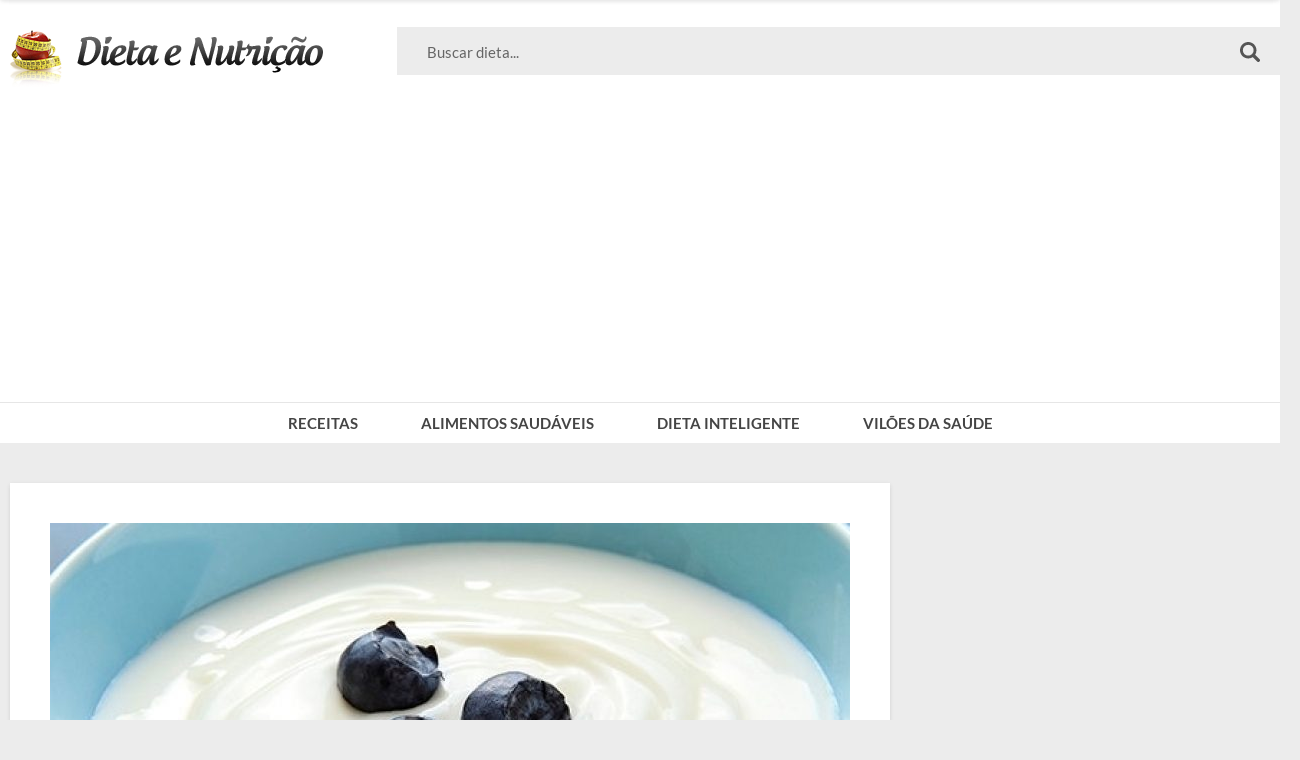

--- FILE ---
content_type: text/html; charset=UTF-8
request_url: https://dietaenutricao.com.br/iogurte-super-alimento-que-melhora-sua-flora-intestinal/
body_size: 9959
content:
<!DOCTYPE html>
<html lang="pt-BR">
	<head>
		<meta charset="utf-8">
		<meta http-equiv="X-UA-Compatible" content="IE=edge">
		
		<link rel="stylesheet" href="https://dietaenutricao.com.br/wp-content/themes/DietaNutricao.V2/style.css" media="screen" />
		<link rel="shortcut icon" href="/favicon.ico" type="image/x-icon" />
		<meta name="viewport" content="width=device-width, user-scalable=yes" />		
		<!-- Prefetch -->
		<meta http-equiv="x-dns-prefetch-control" content="on">
		<link rel="dns-prefetch" href="//fonts.gstatic.com" />
		<!-- Prefetch -->	
		
					<link rel="alternate" hreflang="pt-br" href="https://dietaenutricao.com.br/iogurte-super-alimento-que-melhora-sua-flora-intestinal/" />
			
		    	
		<script async src="//pagead2.googlesyndication.com/pagead/js/adsbygoogle.js"></script>
		<script>
			(adsbygoogle = window.adsbygoogle || []).push({
				google_ad_client: "ca-pub-6476983861462632",
				enable_page_level_ads: true
			});
		</script>

	<script type="text/javascript">
/* <![CDATA[ */
(()=>{var e={};e.g=function(){if("object"==typeof globalThis)return globalThis;try{return this||new Function("return this")()}catch(e){if("object"==typeof window)return window}}(),function({ampUrl:n,isCustomizePreview:t,isAmpDevMode:r,noampQueryVarName:o,noampQueryVarValue:s,disabledStorageKey:i,mobileUserAgents:a,regexRegex:c}){if("undefined"==typeof sessionStorage)return;const d=new RegExp(c);if(!a.some((e=>{const n=e.match(d);return!(!n||!new RegExp(n[1],n[2]).test(navigator.userAgent))||navigator.userAgent.includes(e)})))return;e.g.addEventListener("DOMContentLoaded",(()=>{const e=document.getElementById("amp-mobile-version-switcher");if(!e)return;e.hidden=!1;const n=e.querySelector("a[href]");n&&n.addEventListener("click",(()=>{sessionStorage.removeItem(i)}))}));const g=r&&["paired-browsing-non-amp","paired-browsing-amp"].includes(window.name);if(sessionStorage.getItem(i)||t||g)return;const u=new URL(location.href),m=new URL(n);m.hash=u.hash,u.searchParams.has(o)&&s===u.searchParams.get(o)?sessionStorage.setItem(i,"1"):m.href!==u.href&&(window.stop(),location.replace(m.href))}({"ampUrl":"https:\/\/dietaenutricao.com.br\/iogurte-super-alimento-que-melhora-sua-flora-intestinal\/?amp=1","noampQueryVarName":"noamp","noampQueryVarValue":"mobile","disabledStorageKey":"amp_mobile_redirect_disabled","mobileUserAgents":["Mobile","Android","Silk\/","Kindle","BlackBerry","Opera Mini","Opera Mobi"],"regexRegex":"^\\\/((?:.|\\n)+)\\\/([i]*)$","isCustomizePreview":false,"isAmpDevMode":false})})();
/* ]]> */
</script>
<meta name='robots' content='index, follow, max-image-preview:large, max-snippet:-1, max-video-preview:-1' />
	<style>img:is([sizes="auto" i], [sizes^="auto," i]) { contain-intrinsic-size: 3000px 1500px }</style>
	
	<!-- This site is optimized with the Yoast SEO plugin v26.2 - https://yoast.com/wordpress/plugins/seo/ -->
	<title>Iogurte: Super alimento que melhora sua flora intestinal</title>
	<meta name="description" content="Os probióticos do iogurte transformam a lactose, que é o açúcar do leite, em ácido lático. Isso melhora a flora intestinal e nos traz diversos benefícios." />
	<link rel="canonical" href="https://dietaenutricao.com.br/iogurte-super-alimento-que-melhora-sua-flora-intestinal/" />
	<meta property="og:locale" content="pt_BR" />
	<meta property="og:type" content="article" />
	<meta property="og:title" content="Iogurte: Super alimento que melhora sua flora intestinal" />
	<meta property="og:description" content="Os probióticos do iogurte transformam a lactose, que é o açúcar do leite, em ácido lático. Isso melhora a flora intestinal e nos traz diversos benefícios." />
	<meta property="og:url" content="https://dietaenutricao.com.br/iogurte-super-alimento-que-melhora-sua-flora-intestinal/" />
	<meta property="og:site_name" content="Dieta e Nutrição" />
	<meta property="article:published_time" content="2014-12-04T22:16:44+00:00" />
	<meta property="article:modified_time" content="2015-02-22T15:29:45+00:00" />
	<meta property="og:image" content="https://dietaenutricao.com.br/wp-content/uploads/2014/12/iogurte-calcio-probioticos-m1.jpg" />
	<meta property="og:image:width" content="333" />
	<meta property="og:image:height" content="187" />
	<meta property="og:image:type" content="image/jpeg" />
	<meta name="author" content="Heverton" />
	<meta name="twitter:label1" content="Escrito por" />
	<meta name="twitter:data1" content="Heverton" />
	<meta name="twitter:label2" content="Est. tempo de leitura" />
	<meta name="twitter:data2" content="3 minutos" />
	<script type="application/ld+json" class="yoast-schema-graph">{"@context":"https://schema.org","@graph":[{"@type":"WebPage","@id":"https://dietaenutricao.com.br/iogurte-super-alimento-que-melhora-sua-flora-intestinal/","url":"https://dietaenutricao.com.br/iogurte-super-alimento-que-melhora-sua-flora-intestinal/","name":"Iogurte: Super alimento que melhora sua flora intestinal","isPartOf":{"@id":"https://dietaenutricao.com.br/#website"},"primaryImageOfPage":{"@id":"https://dietaenutricao.com.br/iogurte-super-alimento-que-melhora-sua-flora-intestinal/#primaryimage"},"image":{"@id":"https://dietaenutricao.com.br/iogurte-super-alimento-que-melhora-sua-flora-intestinal/#primaryimage"},"thumbnailUrl":"https://dietaenutricao.com.br/wp-content/uploads/2014/12/iogurte-calcio-probioticos-m1.jpg","datePublished":"2014-12-04T22:16:44+00:00","dateModified":"2015-02-22T15:29:45+00:00","author":{"@id":"https://dietaenutricao.com.br/#/schema/person/22c6f47ece1ade90dbe8d876a56e3b9b"},"description":"Os probióticos do iogurte transformam a lactose, que é o açúcar do leite, em ácido lático. Isso melhora a flora intestinal e nos traz diversos benefícios.","breadcrumb":{"@id":"https://dietaenutricao.com.br/iogurte-super-alimento-que-melhora-sua-flora-intestinal/#breadcrumb"},"inLanguage":"pt-BR","potentialAction":[{"@type":"ReadAction","target":["https://dietaenutricao.com.br/iogurte-super-alimento-que-melhora-sua-flora-intestinal/"]}]},{"@type":"ImageObject","inLanguage":"pt-BR","@id":"https://dietaenutricao.com.br/iogurte-super-alimento-que-melhora-sua-flora-intestinal/#primaryimage","url":"https://dietaenutricao.com.br/wp-content/uploads/2014/12/iogurte-calcio-probioticos-m1.jpg","contentUrl":"https://dietaenutricao.com.br/wp-content/uploads/2014/12/iogurte-calcio-probioticos-m1.jpg","width":333,"height":187},{"@type":"BreadcrumbList","@id":"https://dietaenutricao.com.br/iogurte-super-alimento-que-melhora-sua-flora-intestinal/#breadcrumb","itemListElement":[{"@type":"ListItem","position":1,"name":"Início","item":"https://dietaenutricao.com.br/"},{"@type":"ListItem","position":2,"name":"Alimentos Saudáveis","item":"https://dietaenutricao.com.br/categoria/alimentos-saudaveis/"},{"@type":"ListItem","position":3,"name":"Iogurte: Super alimento que melhora sua flora intestinal"}]},{"@type":"WebSite","@id":"https://dietaenutricao.com.br/#website","url":"https://dietaenutricao.com.br/","name":"Dieta e Nutrição","description":"Suco Detox, Piramide Alimentar e Dieta da USP","potentialAction":[{"@type":"SearchAction","target":{"@type":"EntryPoint","urlTemplate":"https://dietaenutricao.com.br/?s={search_term_string}"},"query-input":{"@type":"PropertyValueSpecification","valueRequired":true,"valueName":"search_term_string"}}],"inLanguage":"pt-BR"},{"@type":"Person","@id":"https://dietaenutricao.com.br/#/schema/person/22c6f47ece1ade90dbe8d876a56e3b9b","name":"Heverton","image":{"@type":"ImageObject","inLanguage":"pt-BR","@id":"https://dietaenutricao.com.br/#/schema/person/image/","url":"https://secure.gravatar.com/avatar/571e963cc4e030f8d4768398a26bb91b0e35ab1f11ed8d1326d14403fad296ab?s=96&d=mm&r=g","contentUrl":"https://secure.gravatar.com/avatar/571e963cc4e030f8d4768398a26bb91b0e35ab1f11ed8d1326d14403fad296ab?s=96&d=mm&r=g","caption":"Heverton"},"url":"https://dietaenutricao.com.br/author/heverton/"}]}</script>
	<!-- / Yoast SEO plugin. -->


<meta property="og:image" content="https://dietaenutricao.com.br/wp-content/uploads/2014/12/iogurte-calcio-probioticos-s-800x600.jpg" /><link rel='stylesheet' id='wti_like_post_style-css' href='https://dietaenutricao.com.br/wp-content/plugins/wti-like-post/css/wti_like_post.css' type='text/css' media='all' />
<link rel='stylesheet' id='wp-block-library-css' href='https://dietaenutricao.com.br/wp-includes/css/dist/block-library/style.min.css' type='text/css' media='all' />
<style id='classic-theme-styles-inline-css' type='text/css'>
/*! This file is auto-generated */
.wp-block-button__link{color:#fff;background-color:#32373c;border-radius:9999px;box-shadow:none;text-decoration:none;padding:calc(.667em + 2px) calc(1.333em + 2px);font-size:1.125em}.wp-block-file__button{background:#32373c;color:#fff;text-decoration:none}
</style>
<style id='global-styles-inline-css' type='text/css'>
:root{--wp--preset--aspect-ratio--square: 1;--wp--preset--aspect-ratio--4-3: 4/3;--wp--preset--aspect-ratio--3-4: 3/4;--wp--preset--aspect-ratio--3-2: 3/2;--wp--preset--aspect-ratio--2-3: 2/3;--wp--preset--aspect-ratio--16-9: 16/9;--wp--preset--aspect-ratio--9-16: 9/16;--wp--preset--color--black: #000000;--wp--preset--color--cyan-bluish-gray: #abb8c3;--wp--preset--color--white: #ffffff;--wp--preset--color--pale-pink: #f78da7;--wp--preset--color--vivid-red: #cf2e2e;--wp--preset--color--luminous-vivid-orange: #ff6900;--wp--preset--color--luminous-vivid-amber: #fcb900;--wp--preset--color--light-green-cyan: #7bdcb5;--wp--preset--color--vivid-green-cyan: #00d084;--wp--preset--color--pale-cyan-blue: #8ed1fc;--wp--preset--color--vivid-cyan-blue: #0693e3;--wp--preset--color--vivid-purple: #9b51e0;--wp--preset--gradient--vivid-cyan-blue-to-vivid-purple: linear-gradient(135deg,rgba(6,147,227,1) 0%,rgb(155,81,224) 100%);--wp--preset--gradient--light-green-cyan-to-vivid-green-cyan: linear-gradient(135deg,rgb(122,220,180) 0%,rgb(0,208,130) 100%);--wp--preset--gradient--luminous-vivid-amber-to-luminous-vivid-orange: linear-gradient(135deg,rgba(252,185,0,1) 0%,rgba(255,105,0,1) 100%);--wp--preset--gradient--luminous-vivid-orange-to-vivid-red: linear-gradient(135deg,rgba(255,105,0,1) 0%,rgb(207,46,46) 100%);--wp--preset--gradient--very-light-gray-to-cyan-bluish-gray: linear-gradient(135deg,rgb(238,238,238) 0%,rgb(169,184,195) 100%);--wp--preset--gradient--cool-to-warm-spectrum: linear-gradient(135deg,rgb(74,234,220) 0%,rgb(151,120,209) 20%,rgb(207,42,186) 40%,rgb(238,44,130) 60%,rgb(251,105,98) 80%,rgb(254,248,76) 100%);--wp--preset--gradient--blush-light-purple: linear-gradient(135deg,rgb(255,206,236) 0%,rgb(152,150,240) 100%);--wp--preset--gradient--blush-bordeaux: linear-gradient(135deg,rgb(254,205,165) 0%,rgb(254,45,45) 50%,rgb(107,0,62) 100%);--wp--preset--gradient--luminous-dusk: linear-gradient(135deg,rgb(255,203,112) 0%,rgb(199,81,192) 50%,rgb(65,88,208) 100%);--wp--preset--gradient--pale-ocean: linear-gradient(135deg,rgb(255,245,203) 0%,rgb(182,227,212) 50%,rgb(51,167,181) 100%);--wp--preset--gradient--electric-grass: linear-gradient(135deg,rgb(202,248,128) 0%,rgb(113,206,126) 100%);--wp--preset--gradient--midnight: linear-gradient(135deg,rgb(2,3,129) 0%,rgb(40,116,252) 100%);--wp--preset--font-size--small: 13px;--wp--preset--font-size--medium: 20px;--wp--preset--font-size--large: 36px;--wp--preset--font-size--x-large: 42px;--wp--preset--spacing--20: 0.44rem;--wp--preset--spacing--30: 0.67rem;--wp--preset--spacing--40: 1rem;--wp--preset--spacing--50: 1.5rem;--wp--preset--spacing--60: 2.25rem;--wp--preset--spacing--70: 3.38rem;--wp--preset--spacing--80: 5.06rem;--wp--preset--shadow--natural: 6px 6px 9px rgba(0, 0, 0, 0.2);--wp--preset--shadow--deep: 12px 12px 50px rgba(0, 0, 0, 0.4);--wp--preset--shadow--sharp: 6px 6px 0px rgba(0, 0, 0, 0.2);--wp--preset--shadow--outlined: 6px 6px 0px -3px rgba(255, 255, 255, 1), 6px 6px rgba(0, 0, 0, 1);--wp--preset--shadow--crisp: 6px 6px 0px rgba(0, 0, 0, 1);}:where(.is-layout-flex){gap: 0.5em;}:where(.is-layout-grid){gap: 0.5em;}body .is-layout-flex{display: flex;}.is-layout-flex{flex-wrap: wrap;align-items: center;}.is-layout-flex > :is(*, div){margin: 0;}body .is-layout-grid{display: grid;}.is-layout-grid > :is(*, div){margin: 0;}:where(.wp-block-columns.is-layout-flex){gap: 2em;}:where(.wp-block-columns.is-layout-grid){gap: 2em;}:where(.wp-block-post-template.is-layout-flex){gap: 1.25em;}:where(.wp-block-post-template.is-layout-grid){gap: 1.25em;}.has-black-color{color: var(--wp--preset--color--black) !important;}.has-cyan-bluish-gray-color{color: var(--wp--preset--color--cyan-bluish-gray) !important;}.has-white-color{color: var(--wp--preset--color--white) !important;}.has-pale-pink-color{color: var(--wp--preset--color--pale-pink) !important;}.has-vivid-red-color{color: var(--wp--preset--color--vivid-red) !important;}.has-luminous-vivid-orange-color{color: var(--wp--preset--color--luminous-vivid-orange) !important;}.has-luminous-vivid-amber-color{color: var(--wp--preset--color--luminous-vivid-amber) !important;}.has-light-green-cyan-color{color: var(--wp--preset--color--light-green-cyan) !important;}.has-vivid-green-cyan-color{color: var(--wp--preset--color--vivid-green-cyan) !important;}.has-pale-cyan-blue-color{color: var(--wp--preset--color--pale-cyan-blue) !important;}.has-vivid-cyan-blue-color{color: var(--wp--preset--color--vivid-cyan-blue) !important;}.has-vivid-purple-color{color: var(--wp--preset--color--vivid-purple) !important;}.has-black-background-color{background-color: var(--wp--preset--color--black) !important;}.has-cyan-bluish-gray-background-color{background-color: var(--wp--preset--color--cyan-bluish-gray) !important;}.has-white-background-color{background-color: var(--wp--preset--color--white) !important;}.has-pale-pink-background-color{background-color: var(--wp--preset--color--pale-pink) !important;}.has-vivid-red-background-color{background-color: var(--wp--preset--color--vivid-red) !important;}.has-luminous-vivid-orange-background-color{background-color: var(--wp--preset--color--luminous-vivid-orange) !important;}.has-luminous-vivid-amber-background-color{background-color: var(--wp--preset--color--luminous-vivid-amber) !important;}.has-light-green-cyan-background-color{background-color: var(--wp--preset--color--light-green-cyan) !important;}.has-vivid-green-cyan-background-color{background-color: var(--wp--preset--color--vivid-green-cyan) !important;}.has-pale-cyan-blue-background-color{background-color: var(--wp--preset--color--pale-cyan-blue) !important;}.has-vivid-cyan-blue-background-color{background-color: var(--wp--preset--color--vivid-cyan-blue) !important;}.has-vivid-purple-background-color{background-color: var(--wp--preset--color--vivid-purple) !important;}.has-black-border-color{border-color: var(--wp--preset--color--black) !important;}.has-cyan-bluish-gray-border-color{border-color: var(--wp--preset--color--cyan-bluish-gray) !important;}.has-white-border-color{border-color: var(--wp--preset--color--white) !important;}.has-pale-pink-border-color{border-color: var(--wp--preset--color--pale-pink) !important;}.has-vivid-red-border-color{border-color: var(--wp--preset--color--vivid-red) !important;}.has-luminous-vivid-orange-border-color{border-color: var(--wp--preset--color--luminous-vivid-orange) !important;}.has-luminous-vivid-amber-border-color{border-color: var(--wp--preset--color--luminous-vivid-amber) !important;}.has-light-green-cyan-border-color{border-color: var(--wp--preset--color--light-green-cyan) !important;}.has-vivid-green-cyan-border-color{border-color: var(--wp--preset--color--vivid-green-cyan) !important;}.has-pale-cyan-blue-border-color{border-color: var(--wp--preset--color--pale-cyan-blue) !important;}.has-vivid-cyan-blue-border-color{border-color: var(--wp--preset--color--vivid-cyan-blue) !important;}.has-vivid-purple-border-color{border-color: var(--wp--preset--color--vivid-purple) !important;}.has-vivid-cyan-blue-to-vivid-purple-gradient-background{background: var(--wp--preset--gradient--vivid-cyan-blue-to-vivid-purple) !important;}.has-light-green-cyan-to-vivid-green-cyan-gradient-background{background: var(--wp--preset--gradient--light-green-cyan-to-vivid-green-cyan) !important;}.has-luminous-vivid-amber-to-luminous-vivid-orange-gradient-background{background: var(--wp--preset--gradient--luminous-vivid-amber-to-luminous-vivid-orange) !important;}.has-luminous-vivid-orange-to-vivid-red-gradient-background{background: var(--wp--preset--gradient--luminous-vivid-orange-to-vivid-red) !important;}.has-very-light-gray-to-cyan-bluish-gray-gradient-background{background: var(--wp--preset--gradient--very-light-gray-to-cyan-bluish-gray) !important;}.has-cool-to-warm-spectrum-gradient-background{background: var(--wp--preset--gradient--cool-to-warm-spectrum) !important;}.has-blush-light-purple-gradient-background{background: var(--wp--preset--gradient--blush-light-purple) !important;}.has-blush-bordeaux-gradient-background{background: var(--wp--preset--gradient--blush-bordeaux) !important;}.has-luminous-dusk-gradient-background{background: var(--wp--preset--gradient--luminous-dusk) !important;}.has-pale-ocean-gradient-background{background: var(--wp--preset--gradient--pale-ocean) !important;}.has-electric-grass-gradient-background{background: var(--wp--preset--gradient--electric-grass) !important;}.has-midnight-gradient-background{background: var(--wp--preset--gradient--midnight) !important;}.has-small-font-size{font-size: var(--wp--preset--font-size--small) !important;}.has-medium-font-size{font-size: var(--wp--preset--font-size--medium) !important;}.has-large-font-size{font-size: var(--wp--preset--font-size--large) !important;}.has-x-large-font-size{font-size: var(--wp--preset--font-size--x-large) !important;}
:where(.wp-block-post-template.is-layout-flex){gap: 1.25em;}:where(.wp-block-post-template.is-layout-grid){gap: 1.25em;}
:where(.wp-block-columns.is-layout-flex){gap: 2em;}:where(.wp-block-columns.is-layout-grid){gap: 2em;}
:root :where(.wp-block-pullquote){font-size: 1.5em;line-height: 1.6;}
</style>
<link rel="alternate" type="text/html" media="only screen and (max-width: 640px)" href="https://dietaenutricao.com.br/iogurte-super-alimento-que-melhora-sua-flora-intestinal/?amp=1"><link rel="amphtml" href="https://dietaenutricao.com.br/iogurte-super-alimento-que-melhora-sua-flora-intestinal/?amp=1"><style>#amp-mobile-version-switcher{left:0;position:absolute;width:100%;z-index:100}#amp-mobile-version-switcher>a{background-color:#444;border:0;color:#eaeaea;display:block;font-family:-apple-system,BlinkMacSystemFont,Segoe UI,Roboto,Oxygen-Sans,Ubuntu,Cantarell,Helvetica Neue,sans-serif;font-size:16px;font-weight:600;padding:15px 0;text-align:center;-webkit-text-decoration:none;text-decoration:none}#amp-mobile-version-switcher>a:active,#amp-mobile-version-switcher>a:focus,#amp-mobile-version-switcher>a:hover{-webkit-text-decoration:underline;text-decoration:underline}</style>	</head>
	<body>
		<header class="header">			
			<div class="center">
									<a class="logo" href="https://dietaenutricao.com.br" title="Dieta e Nutrição">Dieta e Nutrição</a>
												
				<form class="search" method="GET" action="https://dietaenutricao.com.br">
					<input type="text" name="s" value="Buscar dieta..." onClick="if (this.value == 'Buscar dieta...') { this.value = ''; }" onBlur="if (this.value == '') { this.value = 'Buscar dieta...'; }" />
					<input type="submit" value="Pesquisar">
				</form>			
			</div><!--center-->

			<nav class="menu" itemscope="itemscope" itemtype="https://www.schema.org/SiteNavigationElement">
				<ul>
					<li><a itemprop="url" href="/categoria/receitas/" title="Receitas">Receitas</a></li>
					<li><a itemprop="url" href="/categoria/alimentos-saudaveis/" title="Alimentos Saudáveis">Alimentos Saudáveis</a></li>
					<li><a itemprop="url" href="/categoria/dieta-inteligente/" title="Dieta Inteligente">Dieta Inteligente</a></li>
					<li><a itemprop="url" href="/categoria/viloes-da-saude/" title="Vilões da Saúde">Vilões da Saúde</a></li>
				</ul>
			</nav>
		</header><!--header-->
		<div class="bar-header header-up"></div>	<main class="center">
		<section class="content single">
								
				
				<article class="post-single" itemscope itemtype="https://schema.org/Article">
												
								<picture itemprop='image' itemscope itemtype='https://schema.org/ImageObject'>									 
									<img class='blur-up lazyload' src='[data-uri]' data-src='https://dietaenutricao.com.br/wp-content/uploads/2014/12/iogurte-calcio-probioticos-s-800x392.jpg' width='800' height='392' alt='Iogurte: Super alimento que melhora sua flora intestinal' />

									<meta itemprop='url' content='https://dietaenutricao.com.br/wp-content/uploads/2014/12/iogurte-calcio-probioticos-s-800x392.jpg' />
									<meta itemprop='width' content='800' />
   									<meta itemprop='height' content='392' />
								</picture>
							
					<h1 itemprop="headline">Iogurte: Super alimento que melhora sua flora intestinal</h1>				
					
					<p class="breadcrumbs"><span><span><a href="https://dietaenutricao.com.br/">Início</a></span> » <span><a href="https://dietaenutricao.com.br/categoria/alimentos-saudaveis/">Alimentos Saudáveis</a></span> » <span class="breadcrumb_last" aria-current="page">Iogurte: Super alimento que melhora sua flora intestinal</span></span></p>		

					<ul class="post-meta">
						<li class="views">
							4.323 acessos						</li><li>
							<time datetime="2014-12-04" itemprop="datePublished">04 dezembro 2014</time>
						</li>					
					</ul>										
					
					<div class="the-content">
						<p>Sabemos que o <a href="https://dietaenutricao.com.br/leite-10-beneficios-do-leite-que-voce-nunca-soube/" title="Leite: 10 benefícios do leite que você nunca soube">leite</a> é um alimento excelente, rico em nutrientes que promovem a boa saúde. Agora, pense no quanto um de seus derivados, como o <strong>iogurte</strong>, podem agregar à sua saúde.</p>								<div class="ads_content">
									<center>
										<script async src="//pagead2.googlesyndication.com/pagead/js/adsbygoogle.js"></script>
										<!-- Single 1 (Desktop) -->
										<ins class="adsbygoogle"
										style="display:block"
										data-ad-client="ca-pub-6476983861462632"
										data-ad-slot="2835480907"
										data-ad-format="auto"></ins>
										<script>
											(adsbygoogle = window.adsbygoogle || []).push({});
										</script>
									</center>
								</div>
								
<p>A lactose, que é o açúcar do leite, é transformada em ácido lático nos iogurtes, pela ação dos micro-organismos benéficos, e por isso tem componentes que melhoram nossa flora intestinal e nos enchem de benefícios. Conheça mais sobre os benefícios do iogurte, um superalimento!</p>
<h2>Perfil nutricional do iogurte</h2>
<p><b>Vitaminas do complexo B:</b> Participam do metabolismo das proteínas, lipídios e <a href="https://dietaenutricao.com.br/carboidratos-escolha-o-tipo-certo-para-a-sua-dieta/" title="Carboidratos: Escolha o tipo certo para a sua dieta">carboidratos</a>. Têm papel importante na produção de energia, na oxidação das células, na produção de neurotransmissores e nas funções neurológicas normais.</p>								<div class="ads_content_in_article">
									<center>
										<script async src="//pagead2.googlesyndication.com/pagead/js/adsbygoogle.js"></script>
										<ins class="adsbygoogle"
										style="display:block; text-align:center;"
										data-ad-format="fluid"
										data-ad-layout="in-article"
										data-ad-client="ca-pub-6476983861462632"
										data-ad-slot="6108634390"></ins>
										<script>
										(adsbygoogle = window.adsbygoogle || []).push({});
										</script>
									</center>
								</div>
								
<p><b>Proteínas:</b> São necessárias na construção, reparação e renovação dos tecidos do organismo. Participam da produção de anticorpos, hormônios e enzimas.</p>
<p><b>Cálcio:</b> Mineral fundamental na formação e manutenção dos ossos, dentes e unhas, além de participar das contrações musculares.</p>
<p><img fetchpriority="high" decoding="async" src="https://dietaenutricao.com.br/wp-content/uploads/2014/12/iogurte-calcio-probioticos-t1.jpg" alt="A lactose, que é o açúcar do leite, é transformada em ácido lático no iogurte." title="A lactose, que é o açúcar do leite, é transformada em ácido lático no iogurte." width="700" height="250" /></p>
<p><b>Vitamina A:</b> É responsável pela restauração e construção de novos tecidos, além de ser fundamental na saúde da visão e da pele, auxiliando no tratamento de acne e na queda de cabelo.</p>
<h2>O iogurte é benéfico para o estômago</h2>
<p>O iogurte é popularmente conhecido como uma fonte de probióticos. Os probióticos são microrganismos que são benéficos para o organismo. Em palavras simples, o iogurte contém bactérias boas que garantem a saúde do estômago e do aparelho digestivo. </p>
<p>Os probióticos são extremamente úteis em diversas condições gastrointestinais, como constipação, diarreia, doença inflamatória intestinal e infecção pela bactéria Helicobacter pylori, que leva à <a href="https://pt.wikipedia.org/wiki/%C3%9Alcera_p%C3%A9ptica" target="_blank">úlceras pépticas</a>. </p>
<p>A inclusão do iogurte às suas refeições diárias impede o aparecimento destas condições e ajuda a manter um sistema digestivo saudável. As bactérias presentes no iogurte também são boas para a saúde do cólon. Além disso, seu elevado teor de cálcio previne o câncer de cólon.</p>
<h2>O iogurte ajuda na perda de peso</h2>
<p>Devido ao seu alto teor de cálcio, o iogurte ajuda na perda de peso. Estudos têm mostrado que pessoas que incluem o iogurte desnatado à sua dieta diária perdem peso mais facilmente do que aqueles que não o fazem. </p>
<p><img decoding="async" src="https://dietaenutricao.com.br/wp-content/uploads/2014/12/iogurte-calcio-probioticos-t2.jpg" alt="A lactose, que é o açúcar do leite, é transformada em ácido lático no iogurte." title="A lactose, que é o açúcar do leite, é transformada em ácido lático no iogurte." width="350" height="400" /></p>
<p>Isso ocorre porque o cálcio nos auxilia na queima de gordura do corpo, promovendo assim a perda de peso. Além disso, consumir iogurte faz você se sentir mais completo e resistente aos desejos por doces. </p>
<p>Eles também são capazes de reduzir a gordura ao redor da barriga. Devido a estas razões, o iogurte desnatado é altamente recomendado para pessoas que queiram perder peso. </p>
<p>Ele pode ser facilmente preparada em casa usando leite desnatado e pode substituir lanches não saudáveis, como <a href="https://dietaenutricao.com.br/batatas-fritas-entenda-porque-elas-podem-detonar-sua-saude/" title="Batatas fritas: Entenda porque elas podem “detonar” sua saúde">batatas fritas</a> e hambúrgueres.</p>
<div class="info-adicionais-receitas">
<div class="grampo"></div>
<h2>Informações adicionais</h2>
<p>• O iogurte é especialmente recomendado para as mulheres por causa de seu alto teor de cálcio.<br />
• Melhora a saúde dos ossos e previne a osteoporose. A cultura ativa no iogurte também ajuda na prevenção de infecções vaginais.<br />
• Iogurte tem baixo teor de gordura e colesterol.<br />
• Ele fortalece o sistema imunológico.<br />
• O iogurte ajuda o organismo a resistir à doenças.<br />
• Ele é super eficaz contra a artrite.
</p></div>
<div class='watch-action'><div class='watch-position align-right'><div class='action-like'><a class='lbg-style3 like-2263 jlk' href='javascript:void(0)' data-task='like' data-post_id='2263' data-nonce='cd4ae9c6b6' rel='nofollow'><img class='wti-pixel' src='https://dietaenutricao.com.br/wp-content/plugins/wti-like-post/images/pixel.gif' title='Este Post te ajudou ?' /><span class='lc-2263 lc'>+1</span></a></div><div class='action-unlike'><a class='unlbg-style3 unlike-2263 jlk' href='javascript:void(0)' data-task='unlike' data-post_id='2263' data-nonce='cd4ae9c6b6' rel='nofollow'><img class='wti-pixel' src='https://dietaenutricao.com.br/wp-content/plugins/wti-like-post/images/pixel.gif' title='' /><span class='unlc-2263 unlc'>0</span></a></div> </div> <div class='status-2263 status align-right'></div></div><div class='wti-clear'></div></p>					</div>					

					<meta itemscope itemprop="mainEntityOfPage" itemType="https://schema.org/WebPage" itemid="https://dietaenutricao.com.br/iogurte-super-alimento-que-melhora-sua-flora-intestinal/" />
					<meta itemprop="dateModified" content="2015-02-22" />
					<div style="display: none;" itemprop="publisher" itemscope itemtype="https://schema.org/Organization">
						<div itemprop="logo" itemscope itemtype="https://schema.org/ImageObject">
							<meta itemprop="url" content="https://dietaenutricao.com.br/wp-content/themes/DietaNutricao.V2/imagens/logo.png">
							<meta itemprop="width" content="313">
							<meta itemprop="height" content="57">
						</div>
						<meta itemprop="name" content="Dieta e Nutrição">
					</div>

					<div class="ads_content_in_article">
						<center>
							<script async src="//pagead2.googlesyndication.com/pagead/js/adsbygoogle.js"></script>
							<ins class="adsbygoogle"
							style="display:block; text-align:center;"
							data-ad-format="fluid"
							data-ad-layout="in-article"
							data-ad-client="ca-pub-6476983861462632"
							data-ad-slot="6108634390"></ins>
							<script>
								(adsbygoogle = window.adsbygoogle || []).push({});
							</script>
						</center>
					</div>

					
					<div class="tags">
						<ul><li class="tag"><a href="https://dietaenutricao.com.br/tag/calcio/" rel="tag">cálcio</a></li><li class="tag"><a href="https://dietaenutricao.com.br/tag/iogurte/" rel="tag">iogurte</a></li><li class="tag"><a href="https://dietaenutricao.com.br/tag/probioticos/" rel="tag">probióticos</a></li></ul>					</div>

					<div class="rating">
						<div class="rating-info">
							<span>Este artigo te ajudou?</span>
							<p>Vote nos ajude a melhorar!</p>						
						</div><div class='watch-action'><div class='watch-position align-right'><div class='action-like'><a class='lbg-style3 like-2263 jlk' href='javascript:void(0)' data-task='like' data-post_id='2263' data-nonce='cd4ae9c6b6' rel='nofollow'><img class='wti-pixel' src='https://dietaenutricao.com.br/wp-content/plugins/wti-like-post/images/pixel.gif' title='Este Post te ajudou ?' /><span class='lc-2263 lc'>+1</span></a></div><div class='action-unlike'><a class='unlbg-style3 unlike-2263 jlk' href='javascript:void(0)' data-task='unlike' data-post_id='2263' data-nonce='cd4ae9c6b6' rel='nofollow'><img class='wti-pixel' src='https://dietaenutricao.com.br/wp-content/plugins/wti-like-post/images/pixel.gif' title='' /><span class='unlc-2263 unlc'>0</span></a></div> </div> <div class='status-2263 status align-right'></div></div><div class='wti-clear'></div>					</div>

					<div class="author">
												<div class="thumb">
							<img alt='' src='https://secure.gravatar.com/avatar/49f5c1d9edb701f788b2b03e023f6f9611bdf67904fa7c59ea36940685bbaad0?s=75&#038;d=mm&#038;r=g' srcset='https://secure.gravatar.com/avatar/49f5c1d9edb701f788b2b03e023f6f9611bdf67904fa7c59ea36940685bbaad0?s=150&#038;d=mm&#038;r=g 2x' class='avatar avatar-75 photo' height='75' width='75' decoding='async'/>							
						</div>
						<div class="description" itemprop="author" itemscope itemtype="https://schema.org/Person">
							<span itemprop="name">Michelle Leite dos Santos</span>
							<p>Olá, Sou Nutricionista formada pela Universidade Guarulhos desde 2009 e apaixonada pelo que faço.  
Acredito que a nutrição é o caminho para a saúde e qualidade de vida!</p>
							<div class="author-social">
								
										<a class="face" rel="nofollow" href="https://www.facebook.com/michelle.leitedossantos" title="Facebook">Facebook</a>
										<a class="linkedin" rel="nofollow" href="https://www.linkedin.com/in/michelle-leite-22208b60/" title="Linkedin">Linkedin</a>
										<a class="instagram" rel="nofollow" href="https://www.instagram.com/dra.michelle_nutri/?hl=pt-br" title="Instagram">Instagram</a>
																</div>	
						</div>
					</div>

				</article>			
			
			
						
		</section>

		<aside class="sidebar">	
	<div class="ads-sidebar">
		<script async src="//pagead2.googlesyndication.com/pagead/js/adsbygoogle.js"></script>
		<!-- Sidebar -->
		<ins class="adsbygoogle"
		style="display:block"
		data-ad-client="ca-pub-6476983861462632"
		data-ad-slot="6168294902"
		data-ad-format="auto"></ins>
		<script>
		(adsbygoogle = window.adsbygoogle || []).push({});
		</script>
	</div>
	
		
	<div class="content-sidebar"><span>Recomendamos</span>			<div class="textwidget"><ul>
<li><a href="https://dietaenutricao.com.br/dieta-da-proteina-como-se-faz-beneficios-e-cardapio/" title="Dieta da Proteína">Dieta da Proteína</a></li>
<li><a href="https://dietaenutricao.com.br/piramide-alimentar-infantil-e-brasileira/" title="Pirâmide Alimentar">Pirâmide Alimentar</a></li>
<li><a href="https://dietaenutricao.com.br/agua-de-berinjela-veja-porque-vale-pena-tomar/" title="Água de Berinjela">Água de Berinjela</a></li>
<li><a href="https://dietaenutricao.com.br/sopa-do-coracao-cardapio-da-dieta-e-beneficios/" title="Sopa de Coração">Sopa de Coração</a></li>
</ul>
</div>
		</div>
		<div class="content-sidebar">
		<span>Recentes</span>
		<ul>
											<li>
					<a href="https://dietaenutricao.com.br/remedio-para-emagrecer-realmente-funciona/">Remédio para emagrecer realmente funciona?</a>
									</li>
											<li>
					<a href="https://dietaenutricao.com.br/beneficios-dos-alimentos-ricos-em-vitamina-d/">Benefícios dos alimentos ricos em vitamina D</a>
									</li>
											<li>
					<a href="https://dietaenutricao.com.br/maionese-caseira-3-versoes-saudaveis-da-receita/">Maionese caseira: 3 versões saudáveis da receita</a>
									</li>
					</ul>

		</div>	
</aside>
	</main>
<footer class="footer">	

	<div class="top">
		<div class="center">
			<div class="top-content"><span class="logo-footer"></span></div>
			<div class="top-content">
				<ul>
					<li><a title="Contato" href="/contato/">Contato</a></li>
					<li><a title="Sitemap" href="/sitemap.xml">Sitemap</a></li>
					<li><a title="Anuncie" href="/anuncie/">Anuncie</a></li>
				</ul>
			</div>
			<div class="top-content social-footer">
				<ul>
					<li><a class="facebook" title="Facebook" href="https://www.facebook.com/dietaenutricao/">Facebook</a></li>
				</ul>
			</div>
		</div>
	</div>

	<div class="bottom">
		<div class="center">
			<!--
			<div class="newsletter">				
				<p>Gostou do conteúdo? Receba nossas atualizações grátis!</p>
				
				<form action="http://feedburner.google.com/fb/a/mailverify?uri=http/castordownloads" method="post" target="popupwindow" onsubmit="window.open('http://feedburner.google.com/fb/a/mailverify?uri=http/castordownloads', 'popupwindow', 'scrollbars=yes,width=550,height=520');return true">
					<input type="text" value="Digite seu e-mail" onclick="if (this.value == 'Digite seu e-mail') { this.value = ''; }" onblur="if (this.value == '') { this.value = 'Digite seu e-mail'; }"  name="email" size="20"/><input type="hidden" value="http://feeds2.feedburner.com/http/castordownloads" name="url"/><input type="hidden" value="Castor Downloads - Seu Portal de Downloads" name="title"/><input type="hidden" name="loc" value="pt_BR"/><input type="submit" id="searchsubmit"  value="Cadastrar" />
				</form>
			</div>
			-->
			<small class="info">
				<p>Nossos serviços são complementares à consulta com um médico ou nutricionista, não substituindo os serviços ou orientações destes profissionais.</p>
				<p>DIETA & NUTRIÇÃO. Copyright 2017-2025. Todos os direitos reservados.</p>
			</small>

		</div>
	</div>
	
</footer>

<span class="scrolltop"></span>

<script type="text/javascript" src="https://dietaenutricao.com.br/wp-content/themes/DietaNutricao.V2/js/script.js"></script>

	<script type='text/javascript'>
		/* <![CDATA[ */
		var wtilp = {"ajax_url":"https:\/\/dietaenutricao.com.br\/wp-admin\/admin-ajax.php"};
		var viewsCacheL10n = {"admin_ajax_url":"https:\/\/dietaenutricao.com.br\/wp-admin\/admin-ajax.php","post_id":"2263"};
		/* ]]> */
	</script>
	<script type='text/javascript' src='/wp-content/plugins/wp-postviews/postviews-cache.js?ver=1.68'></script>	
	<script type="text/javascript" src="//s7.addthis.com/js/300/addthis_widget.js#pubid=ra-5919ba214733753e"></script>  

<script type="speculationrules">
{"prefetch":[{"source":"document","where":{"and":[{"href_matches":"\/*"},{"not":{"href_matches":["\/wp-*.php","\/wp-admin\/*","\/wp-content\/uploads\/*","\/wp-content\/*","\/wp-content\/plugins\/*","\/wp-content\/themes\/DietaNutricao.V2\/*","\/*\\?(.+)"]}},{"not":{"selector_matches":"a[rel~=\"nofollow\"]"}},{"not":{"selector_matches":".no-prefetch, .no-prefetch a"}}]},"eagerness":"conservative"}]}
</script>
		<div id="amp-mobile-version-switcher" hidden>
			<a rel="" href="https://dietaenutricao.com.br/iogurte-super-alimento-que-melhora-sua-flora-intestinal/?amp=1">
				Vá para versão mobile			</a>
		</div>

				</body>
</html>

--- FILE ---
content_type: text/html; charset=utf-8
request_url: https://www.google.com/recaptcha/api2/aframe
body_size: 267
content:
<!DOCTYPE HTML><html><head><meta http-equiv="content-type" content="text/html; charset=UTF-8"></head><body><script nonce="7IkxOlvGB0zTbqOlg8VwSg">/** Anti-fraud and anti-abuse applications only. See google.com/recaptcha */ try{var clients={'sodar':'https://pagead2.googlesyndication.com/pagead/sodar?'};window.addEventListener("message",function(a){try{if(a.source===window.parent){var b=JSON.parse(a.data);var c=clients[b['id']];if(c){var d=document.createElement('img');d.src=c+b['params']+'&rc='+(localStorage.getItem("rc::a")?sessionStorage.getItem("rc::b"):"");window.document.body.appendChild(d);sessionStorage.setItem("rc::e",parseInt(sessionStorage.getItem("rc::e")||0)+1);localStorage.setItem("rc::h",'1768800834240');}}}catch(b){}});window.parent.postMessage("_grecaptcha_ready", "*");}catch(b){}</script></body></html>

--- FILE ---
content_type: text/plain
request_url: https://www.google-analytics.com/j/collect?v=1&_v=j102&a=1664659437&t=pageview&_s=1&dl=https%3A%2F%2Fdietaenutricao.com.br%2Fiogurte-super-alimento-que-melhora-sua-flora-intestinal%2F&ul=en-us%40posix&dt=Iogurte%3A%20Super%20alimento%20que%20melhora%20sua%20flora%20intestinal&sr=1280x720&vp=1280x720&_u=IEBAAAABAAAAACAAI~&jid=1848844341&gjid=1647990494&cid=168863855.1768800833&tid=UA-6986471-8&_gid=532736727.1768800833&_r=1&_slc=1&z=938517354
body_size: -453
content:
2,cG-1WHFZK0254